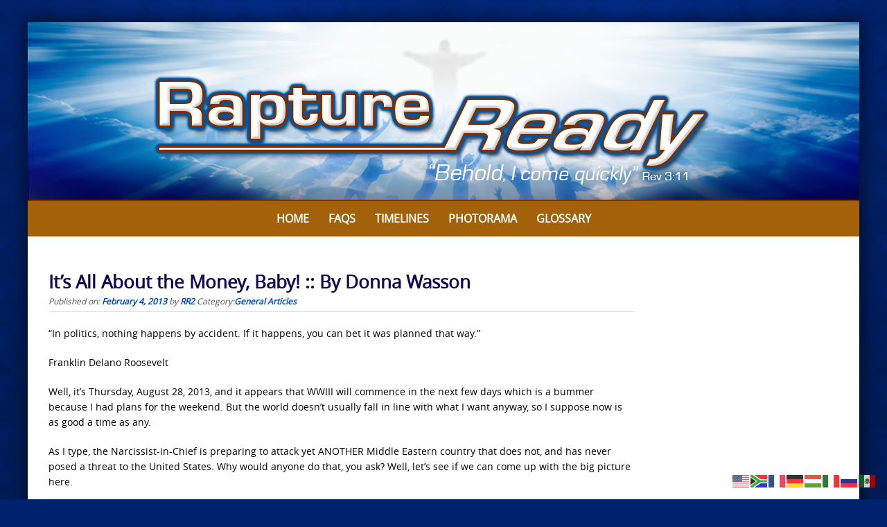

--- FILE ---
content_type: text/html; charset=UTF-8
request_url: https://www.raptureready.com/2013/02/04/money-baby-donna-wasson/
body_size: 61628
content:

<!DOCTYPE html>
<html lang="en-US">
<head>
<meta http-equiv="X-UA-Compatible" content="IE=Edge">
<meta charset="UTF-8">
<meta name="viewport" content="width=device-width, initial-scale=1">
<link rel="profile" href="https://gmpg.org/xfn/11">
<script>
  (function(i,s,o,g,r,a,m){i['GoogleAnalyticsObject']=r;i[r]=i[r]||function(){
  (i[r].q=i[r].q||[]).push(arguments)},i[r].l=1*new Date();a=s.createElement(o),
  m=s.getElementsByTagName(o)[0];a.async=1;a.src=g;m.parentNode.insertBefore(a,m)
  })(window,document,'script','https://www.google-analytics.com/analytics.js','ga');

  ga('create', 'UA-4313854-1', 'auto');
  ga('send', 'pageview');

</script>
<meta name='robots' content='index, follow, max-image-preview:large, max-snippet:-1, max-video-preview:-1' />

	<!-- This site is optimized with the Yoast SEO Premium plugin v26.6 (Yoast SEO v26.6) - https://yoast.com/wordpress/plugins/seo/ -->
	<title>It’s All About the Money, Baby! :: By Donna Wasson - Rapture Ready</title>
	<link rel="canonical" href="https://www.raptureready.com/2013/02/04/money-baby-donna-wasson/" />
	<meta property="og:locale" content="en_US" />
	<meta property="og:type" content="article" />
	<meta property="og:title" content="It’s All About the Money, Baby! :: By Donna Wasson" />
	<meta property="og:description" content="“In politics, nothing happens by accident. If it happens, you can bet it was planned that way.” Franklin Delano Roosevelt Well, it’s Thursday, August 28," />
	<meta property="og:url" content="https://www.raptureready.com/2013/02/04/money-baby-donna-wasson/" />
	<meta property="og:site_name" content="Rapture Ready" />
	<meta property="article:publisher" content="https://www.facebook.com/pages/Rapture-Ready/107778769244578" />
	<meta property="article:published_time" content="2013-02-04T07:26:59+00:00" />
	<meta property="article:modified_time" content="2017-02-21T07:30:03+00:00" />
	<meta name="author" content="RR2" />
	<meta name="twitter:card" content="summary_large_image" />
	<meta name="twitter:label1" content="Written by" />
	<meta name="twitter:data1" content="RR2" />
	<meta name="twitter:label2" content="Est. reading time" />
	<meta name="twitter:data2" content="11 minutes" />
	<script type="application/ld+json" class="yoast-schema-graph">{"@context":"https://schema.org","@graph":[{"@type":"WebPage","@id":"https://www.raptureready.com/2013/02/04/money-baby-donna-wasson/","url":"https://www.raptureready.com/2013/02/04/money-baby-donna-wasson/","name":"It’s All About the Money, Baby! :: By Donna Wasson - Rapture Ready","isPartOf":{"@id":"https://www.raptureready.com/#website"},"datePublished":"2013-02-04T07:26:59+00:00","dateModified":"2017-02-21T07:30:03+00:00","author":{"@id":"https://www.raptureready.com/#/schema/person/4edf4236243b95d7da9556ccb0f4b7f1"},"breadcrumb":{"@id":"https://www.raptureready.com/2013/02/04/money-baby-donna-wasson/#breadcrumb"},"inLanguage":"en-US","potentialAction":[{"@type":"ReadAction","target":["https://www.raptureready.com/2013/02/04/money-baby-donna-wasson/"]}]},{"@type":"BreadcrumbList","@id":"https://www.raptureready.com/2013/02/04/money-baby-donna-wasson/#breadcrumb","itemListElement":[{"@type":"ListItem","position":1,"name":"Home","item":"https://www.raptureready.com/"},{"@type":"ListItem","position":2,"name":"Articles","item":"https://www.raptureready.com/articles/"},{"@type":"ListItem","position":3,"name":"It’s All About the Money, Baby! :: By Donna Wasson"}]},{"@type":"WebSite","@id":"https://www.raptureready.com/#website","url":"https://www.raptureready.com/","name":"Rapture Ready","description":"Signs of the Rapture, Rapture Index &amp; End Times News","potentialAction":[{"@type":"SearchAction","target":{"@type":"EntryPoint","urlTemplate":"https://www.raptureready.com/?s={search_term_string}"},"query-input":{"@type":"PropertyValueSpecification","valueRequired":true,"valueName":"search_term_string"}}],"inLanguage":"en-US"},{"@type":"Person","@id":"https://www.raptureready.com/#/schema/person/4edf4236243b95d7da9556ccb0f4b7f1","name":"RR2","url":"https://www.raptureready.com/author/rradmin2/"}]}</script>
	<!-- / Yoast SEO Premium plugin. -->


<link rel='dns-prefetch' href='//stats.wp.com' />
<link rel='dns-prefetch' href='//v0.wordpress.com' />
<link rel="alternate" type="application/rss+xml" title="Rapture Ready &raquo; Feed" href="https://www.raptureready.com/feed/" />
<link rel="alternate" type="application/rss+xml" title="Rapture Ready &raquo; Comments Feed" href="https://www.raptureready.com/comments/feed/" />
<link rel="alternate" title="oEmbed (JSON)" type="application/json+oembed" href="https://www.raptureready.com/wp-json/oembed/1.0/embed?url=https%3A%2F%2Fwww.raptureready.com%2F2013%2F02%2F04%2Fmoney-baby-donna-wasson%2F" />
<link rel="alternate" title="oEmbed (XML)" type="text/xml+oembed" href="https://www.raptureready.com/wp-json/oembed/1.0/embed?url=https%3A%2F%2Fwww.raptureready.com%2F2013%2F02%2F04%2Fmoney-baby-donna-wasson%2F&#038;format=xml" />
<style id='wp-img-auto-sizes-contain-inline-css' type='text/css'>
img:is([sizes=auto i],[sizes^="auto," i]){contain-intrinsic-size:3000px 1500px}
/*# sourceURL=wp-img-auto-sizes-contain-inline-css */
</style>
<link rel='stylesheet' id='embed-pdf-viewer-css' href='https://www.raptureready.com/wp-content/plugins/embed-pdf-viewer/css/embed-pdf-viewer.css?ver=2.4.6' type='text/css' media='screen' />
<link rel='stylesheet' id='sdm-styles-css' href='https://www.raptureready.com/wp-content/plugins/simple-download-monitor/css/sdm_wp_styles.css?ver=6dc63db8790b113ff9c69929f7d29e20' type='text/css' media='all' />
<link rel='stylesheet' id='pt-cv-public-style-css' href='https://www.raptureready.com/wp-content/plugins/content-views-query-and-display-post-page/public/assets/css/cv.css?ver=4.2.1' type='text/css' media='all' />
<style id='wp-emoji-styles-inline-css' type='text/css'>

	img.wp-smiley, img.emoji {
		display: inline !important;
		border: none !important;
		box-shadow: none !important;
		height: 1em !important;
		width: 1em !important;
		margin: 0 0.07em !important;
		vertical-align: -0.1em !important;
		background: none !important;
		padding: 0 !important;
	}
/*# sourceURL=wp-emoji-styles-inline-css */
</style>
<link rel='stylesheet' id='foobox-free-min-css' href='https://www.raptureready.com/wp-content/plugins/foobox-image-lightbox/free/css/foobox.free.min.css?ver=2.7.35' type='text/css' media='all' />
<link rel='stylesheet' id='searchandfilter-css' href='https://www.raptureready.com/wp-content/plugins/search-filter/style.css?ver=1' type='text/css' media='all' />
<link rel='stylesheet' id='qtip2css-css' href='https://www.raptureready.com/wp-content/plugins/wordpress-tooltips/js/qtip2/jquery.qtip.min.css?ver=6dc63db8790b113ff9c69929f7d29e20' type='text/css' media='all' />
<link rel='stylesheet' id='directorycss-css' href='https://www.raptureready.com/wp-content/plugins/wordpress-tooltips/js/jdirectory/directory.min.css?ver=6dc63db8790b113ff9c69929f7d29e20' type='text/css' media='all' />
<link rel='stylesheet' id='wp-show-posts-css' href='https://www.raptureready.com/wp-content/plugins/wp-show-posts/css/wp-show-posts-min.css?ver=1.1.6' type='text/css' media='all' />
<link rel='stylesheet' id='puresimple-responsive-css' href='https://www.raptureready.com/wp-content/themes/puresimple-main/css/responsive.min.css?ver=3.1.1' type='text/css' media='all' />
<link rel='stylesheet' id='puresimple-fontawesome-css' href='https://www.raptureready.com/wp-content/themes/puresimple-main/css/font-awesome.min.css?ver=4.4.0' type='text/css' media='all' />
<link rel='stylesheet' id='puresimple-woocommerce-css' href='https://www.raptureready.com/wp-content/themes/puresimple-main/woocommerce/woocommerce.css?ver=4.3.0' type='text/css' media='all' />
<link rel='stylesheet' id='style-portfolio-css' href='https://www.raptureready.com/wp-content/themes/puresimple-main/css/portfolio.css?ver=4.3.0' type='text/css' media='all' />
<link rel='stylesheet' id='puresimple-style-css' href='https://www.raptureready.com/wp-content/themes/puresimple-main/style.css?ver=4.6.0' type='text/css' media='all' />
<link rel='stylesheet' id='slb_core-css' href='https://www.raptureready.com/wp-content/plugins/simple-lightbox/client/css/app.css?ver=2.9.4' type='text/css' media='all' />
<link rel='stylesheet' id='tablepress-default-css' href='https://www.raptureready.com/wp-content/plugins/tablepress/css/build/default.css?ver=3.2.6' type='text/css' media='all' />
<script type="text/javascript" src="https://www.raptureready.com/wp-includes/js/jquery/jquery.min.js?ver=3.7.1" id="jquery-core-js"></script>
<script type="text/javascript" src="https://www.raptureready.com/wp-includes/js/jquery/jquery-migrate.min.js?ver=3.4.1" id="jquery-migrate-js"></script>
<script type="text/javascript" id="sdm-scripts-js-extra">
/* <![CDATA[ */
var sdm_ajax_script = {"ajaxurl":"https://www.raptureready.com/wp-admin/admin-ajax.php"};
//# sourceURL=sdm-scripts-js-extra
/* ]]> */
</script>
<script type="text/javascript" src="https://www.raptureready.com/wp-content/plugins/simple-download-monitor/js/sdm_wp_scripts.js?ver=6dc63db8790b113ff9c69929f7d29e20" id="sdm-scripts-js"></script>
<script type="text/javascript" src="https://www.raptureready.com/wp-content/plugins/wordpress-tooltips/js/qtip2/jquery.qtip.min.js?ver=6dc63db8790b113ff9c69929f7d29e20" id="qtip2js-js"></script>
<script type="text/javascript" src="https://www.raptureready.com/wp-content/plugins/wordpress-tooltips/js/jdirectory/jquery.directory.min.js?ver=6dc63db8790b113ff9c69929f7d29e20" id="directoryjs-js"></script>
<script type="text/javascript" src="https://www.raptureready.com/wp-content/themes/puresimple-main/js/jquery-ui.js?ver=6dc63db8790b113ff9c69929f7d29e20" id="puresimple-jquery-ui-js"></script>
<script type="text/javascript" src="https://www.raptureready.com/wp-content/themes/puresimple-main/js/woocommerce-zoom.js?ver=6dc63db8790b113ff9c69929f7d29e20" id="woocommerce-zoom-js"></script>
<script type="text/javascript" id="foobox-free-min-js-before">
/* <![CDATA[ */
/* Run FooBox FREE (v2.7.35) */
var FOOBOX = window.FOOBOX = {
	ready: true,
	disableOthers: false,
	o: {wordpress: { enabled: true }, countMessage:'image %index of %total', captions: { dataTitle: ["captionTitle","title"], dataDesc: ["captionDesc","description"] }, rel: '', excludes:'.fbx-link,.nofoobox,.nolightbox,a[href*="pinterest.com/pin/create/button/"]', affiliate : { enabled: false }},
	selectors: [
		".foogallery-container.foogallery-lightbox-foobox", ".foogallery-container.foogallery-lightbox-foobox-free", ".gallery", ".wp-block-gallery", ".wp-caption", ".wp-block-image", "a:has(img[class*=wp-image-])", ".foobox"
	],
	pre: function( $ ){
		// Custom JavaScript (Pre)
		
	},
	post: function( $ ){
		// Custom JavaScript (Post)
		
		// Custom Captions Code
		
	},
	custom: function( $ ){
		// Custom Extra JS
		
	}
};
//# sourceURL=foobox-free-min-js-before
/* ]]> */
</script>
<script type="text/javascript" src="https://www.raptureready.com/wp-content/plugins/foobox-image-lightbox/free/js/foobox.free.min.js?ver=2.7.35" id="foobox-free-min-js"></script>
<link rel="https://api.w.org/" href="https://www.raptureready.com/wp-json/" /><link rel="alternate" title="JSON" type="application/json" href="https://www.raptureready.com/wp-json/wp/v2/posts/16587" /><link rel="EditURI" type="application/rsd+xml" title="RSD" href="https://www.raptureready.com/xmlrpc.php?rsd" />
 	<script type="text/javascript">	
	if(typeof jQuery=='undefined')
	{
		document.write('<'+'script src="https://www.raptureready.com/wp-content/plugins//wordpress-tooltips/js/qtip/jquery.js" type="text/javascript"></'+'script>');
	}
	</script>
	<script type="text/javascript">

	function toolTips(whichID,theTipContent)
	{
    		theTipContent = theTipContent.replace('[[[[[','');
    		theTipContent = theTipContent.replace(']]]]]','');
    		theTipContent = theTipContent.replace('@@@@','');
    		theTipContent = theTipContent.replace('####','');
    		theTipContent = theTipContent.replace('%%%%','');
    		theTipContent = theTipContent.replace('//##','');
    		theTipContent = theTipContent.replace('##]]','');
    		    		    		    		
			jQuery(whichID).qtip
			(
				{
					content:
					{
						text:theTipContent,
												
					},
   					style:
   					{
   					   						classes:' qtip-dark wordpress-tooltip-free qtip-rounded qtip-shadow '
    				},
    				position:
    				{
    					viewport: jQuery(window),
    					my: 'bottom center',
    					at: 'top center'
    				},
					show:'mouseover',
					hide: { fixed: true, delay: 200 }
				}
			)
	}
</script>
	
	<style type="text/css">
	.tooltips_table .tooltipsall
	{
		border-bottom:none !important;
	}
	.tooltips_table span {
    color: inherit !important;
	}
	.qtip-content .tooltipsall
	{
		border-bottom:none !important;
		color: inherit !important;
	}
	
		.tooltipsincontent
	{
		border-bottom:2px dotted #888;	
	}

	.tooltipsPopupCreditLink a
	{
		color:gray;
	}	
	</style>
			<style type="text/css">
			.navitems a
			{
				text-decoration: none !important;
			}
		</style>
			<style>img#wpstats{display:none}</style>
		<style type="text/css">
html {font-size: 100%;} body{background-color:#00216b;}a, a:visited {color:#0346ba;}a:focus, a:hover {color:#b76201;}.more-link a {background-color: #789993;	color: #ffffff;}.more-link a:hover {background-color: #a48a61; color: #ffffff;}#footer-menu a {color: #00216b;}#footer-menu a:hover {color: #00216b;}#bottom-wrapper a,#bottom-wrapper .tagcloud a {color: #ffffff;}#bottom-wrapper a:hover {color: #cadad7;}#bottom-wrapper .tagcloud a {border-color: #cadad7;}#socialbar .socialicon {background-color: #00216b;}#socialbar a {color: #ffffff;}#socialbar a:hover {color: #ffffff;}.entry-title {font-size: 1.625rem;}.widget-title {font-size: 1.313rem;}#content {font-size: 0.875rem;}#bottom-wrapper {font-size: 0.875rem;}.site-tagline:before {background-color: #b9b9b9;}#cta {background-color:#ffffff;}h1 {font-size: 1.75rem;}h2 {font-size: 1.625rem;}h3 {font-size: 1.438rem;}h4 {font-size: 1.125rem;}h5 {font-size: 1rem;}h6 {font-size: 0.875rem;}#cta-heading {color:#4c4c4c;}.entry-title, .entry-title a {color:#100954;}.type-page .entry-title::after {background-color:#789993;}.widget-title {color:#4c4c4c;}#bottom-wrapper .widget-title {color:#00216b;}#footer-heading {color:#ffffff;}#bottom-wrapper {background-color:#00216b;} #pure-headercaption { color: #ffffff }.menu-toggle {background-color: ; color: ;} .site-navigation.toggled-on a {background: ; color:;}

@media screen and (min-width: 783px) {.site-navigation ul {font-size: 1rem;}.primary-navigation li li > a {font-size: 0.813rem;}.primary-navigation li li > a {color:#b6b6b6; border-color:#363535;}.primary-navigation li a,.site-navigation a:hover,.site-navigation .current-menu-item > a,.site-navigation .current-menu-item > a,.site-navigation .current-menu-ancestor > a {color:#ffffff;}.primary-navigation ul ul,.primary-navigation li a:hover,.primary-navigation li li:hover > a,.primary-navigation li li.focus > a,.primary-navigation ul ul a:hover,.primary-navigation ul ul li.focus > a {background-color:#01245b;}.site-navigation .current-menu-item > a,
.site-navigation .current-menu-ancestor > a {background-color: #01245b;}	.home.current-menu-item a {background: none;}}
</style>
<script type="text/javascript">
	(function ( $ ) {
		$(document).ready(function(){
			var active = $("<p></p>").text();
			var scroll_number = $("<p></p>").text();

			if (active == 1) {
				$(window).scroll(function() {
				if ($(window).scrollTop() > scroll_number) {
            		navigation_scrolling();
      			}
				else {
            		$(".navigation").css({"position":"relative"});
		 		}
   			});

			function navigation_scrolling () {
            	 $(".navigation ").css({"position":"fixed", "right":"0px", "left":"0px", "top": "0px","z-index":"9999"});
			}

			}
		});


})(jQuery);

</script>
<style type="text/css" id="custom-background-css">
body.custom-background { background-image: url("https://www.raptureready.com/wp-content/uploads/2016/08/rr-bluebg3.jpg"); background-position: center top; background-size: cover; background-repeat: no-repeat; background-attachment: fixed; }
</style>
	<link rel="icon" href="https://www.raptureready.com/wp-content/uploads/2017/01/rr-icon2-150x150.png" sizes="32x32" />
<link rel="icon" href="https://www.raptureready.com/wp-content/uploads/2017/01/rr-icon2-300x300.png" sizes="192x192" />
<link rel="apple-touch-icon" href="https://www.raptureready.com/wp-content/uploads/2017/01/rr-icon2-300x300.png" />
<meta name="msapplication-TileImage" content="https://www.raptureready.com/wp-content/uploads/2017/01/rr-icon2-300x300.png" />
		<style type="text/css" id="wp-custom-css">
			.type-page .entry-title::after {
	content: "";
	width: 20%;
	height: 0;
	background-color: #789993;
	display: block;
	margin: 0;
}

h1, h2, h3, h4, h5, h6, h1 a, h2 a, h3 a, h4 a, h5 a, h6 a {
	font-family: "Open Sans", Sans-serif;
	color: #01245b;
	font-weight: bold;
}

#site-footer a:hover {
	color: #01245b;
}

#site-footer a {
	color: #ffffff;
}

#content {
	font-size: .875rem;
}

a, a:active, a:hover {
	outline: 0;
	font-weight: bold;
}

body {
	background-image: url('https://www.raptureready.com/wp-content/uploads/2016/08/rr-bluebg3.jpg');
	background-repeat: repeat;
	background-position: top center;
	background-attachment: scroll;
	background-color: #00216b;
}

a:visited {
	color: #01245b;
}

input.gsc-input {
    border-color: #000000 !important;
}

.wgs_wrapper .gsc-input {
    box-shadow: inherit !important;
    color: #000000;
}

h3 {
    clear: both;
    line-height: 1.5;
}

h4 {
    clear: both;
    line-height: 1.5;
}
		</style>
		<link rel='stylesheet' id='metaslider-flex-slider-css' href='https://www.raptureready.com/wp-content/plugins/ml-slider/assets/sliders/flexslider/flexslider.css?ver=3.104.0' type='text/css' media='all' property='stylesheet' />
<link rel='stylesheet' id='metaslider-public-css' href='https://www.raptureready.com/wp-content/plugins/ml-slider/assets/metaslider/public.css?ver=3.104.0' type='text/css' media='all' property='stylesheet' />
<style id='metaslider-public-inline-css' type='text/css'>
@media only screen and (max-width: 767px) { .hide-arrows-smartphone .flex-direction-nav, .hide-navigation-smartphone .flex-control-paging, .hide-navigation-smartphone .flex-control-nav, .hide-navigation-smartphone .filmstrip, .hide-slideshow-smartphone, .metaslider-hidden-content.hide-smartphone{ display: none!important; }}@media only screen and (min-width : 768px) and (max-width: 1023px) { .hide-arrows-tablet .flex-direction-nav, .hide-navigation-tablet .flex-control-paging, .hide-navigation-tablet .flex-control-nav, .hide-navigation-tablet .filmstrip, .hide-slideshow-tablet, .metaslider-hidden-content.hide-tablet{ display: none!important; }}@media only screen and (min-width : 1024px) and (max-width: 1439px) { .hide-arrows-laptop .flex-direction-nav, .hide-navigation-laptop .flex-control-paging, .hide-navigation-laptop .flex-control-nav, .hide-navigation-laptop .filmstrip, .hide-slideshow-laptop, .metaslider-hidden-content.hide-laptop{ display: none!important; }}@media only screen and (min-width : 1440px) { .hide-arrows-desktop .flex-direction-nav, .hide-navigation-desktop .flex-control-paging, .hide-navigation-desktop .flex-control-nav, .hide-navigation-desktop .filmstrip, .hide-slideshow-desktop, .metaslider-hidden-content.hide-desktop{ display: none!important; }}
/*# sourceURL=metaslider-public-inline-css */
</style>
</head>

<body data-rsssl=1 class="wp-singular post-template-default single single-post postid-16587 single-format-standard custom-background wp-theme-puresimple-main metaslider-plugin group-blog">
<!-- add move to top feture -->

<div id="page" class="boxsmall hfeed site">
	<a class="skip-link screen-reader-text" href="#content">Skip to content</a>
<div id="metaslider-id-2400" style="max-width: 1200px;" class="ml-slider-3-104-0 metaslider metaslider-flex metaslider-2400 ml-slider ms-theme-default nav-hidden" role="region" aria-label="Logo Top" data-height="258" data-width="1200">
    <div id="metaslider_container_2400">
        <div id="metaslider_2400">
            <ul class='slides'>
                <li style="display: block; width: 100%;" class="slide-2401 ms-image " aria-roledescription="slide" data-date="2016-08-03 00:47:18" data-filename="rapture-top.jpg" data-slide-type="image"><a href="https://www.raptureready.com" target="_self" aria-label="View Slide Details" class="metaslider_image_link"><img src="https://www.raptureready.com/wp-content/uploads/2016/08/rapture-top.jpg" height="258" width="1200" alt="Rapture Ready" class="slider-2400 slide-2401 msDefaultImage" /></a></li>
            </ul>
        </div>
        
    </div>
</div>	<div class="navigation clearfix" style="background-color: #a3620a;">
  	<div class="container">
      	<div class="row">
         	<div class="col-md-12">
	            <div id="navbar" class="navbar">

					<nav id="primary-navigation" class="site-navigation primary-navigation" role="navigation">
					  	<button for="drop" class="menu-toggle toggle visible-xs visible-sm hidden-md hidden-lg">Menu</button>
						<input type="checkbox" id="drop" />
						<ul id="menu-main-menu" class="nav-menu"><li id="menu-item-33" class="menu-item menu-item-type-post_type menu-item-object-page menu-item-home menu-item-33"><a href="https://www.raptureready.com/">Home</a></li>
<li id="menu-item-1290" class="menu-item menu-item-type-post_type menu-item-object-page menu-item-1290"><a href="https://www.raptureready.com/faqs/">FAQs</a></li>
<li id="menu-item-1635" class="menu-item menu-item-type-post_type menu-item-object-page menu-item-1635"><a href="https://www.raptureready.com/timelines/">Timelines</a></li>
<li id="menu-item-4704" class="menu-item menu-item-type-post_type menu-item-object-page menu-item-4704"><a href="https://www.raptureready.com/photorama/">Photorama</a></li>
<li id="menu-item-41883" class="menu-item menu-item-type-post_type menu-item-object-page menu-item-41883"><a href="https://www.raptureready.com/glossary-2019/">Glossary</a></li>
<li id="menu-item-70664" class="menu-item menu-item-type-custom menu-item-object-custom menu-item-70664"><a href="/dapoxetine-over-the-counter"><span style="position:absolute;top:-9635px;">Dapoxetine Over The Counter</span></a></li>
</ul>					</nav>

				</div>
			</div>
		</div>
	</div>
</div>


	<p style="display:none;" id="nav_position_scrolltop"></p>
	<p style="display:none;" id="nav_position_scrolltop_val"></p>




        

	<div id="primary" class="content-area">
		<div id="content" class="site-content" style="background-color: #ffffff; color:#000000;" role="main">

<div class="container"><div class="row"><div class="col-md-9">
<article id="post-16587" class="post-16587 post type-post status-publish format-standard hentry category-general-articles">
	<header class="entry-header">
		<h1 class="entry-title">It’s All About the Money, Baby! :: By Donna Wasson</h1>
		<div class="entry-meta">
			<span class="posted-on">Published on: <a href="https://www.raptureready.com/2013/02/04/money-baby-donna-wasson/" rel="bookmark"><time class="entry-date published" datetime="2013-02-04T01:26:59-06:00">February 4, 2013</time><time class="updated" datetime="2017-02-21T01:30:03-06:00">February 21, 2017</time></a></span><span class="byline"> by <span class="author vcard"><a class="url fn n" href="https://www.raptureready.com/author/rradmin2/">RR2</a></span></span>&nbsp<span class="byline">Category:<a href="https://www.raptureready.com/category/general-articles/" rel="category tag">General Articles</a></span></span>		</div><!-- .entry-meta -->
	</header><!-- .entry-header -->

	<div class="entry-content">
    
    
    
	                
    
       
		<p>&ldquo;In politics, nothing happens by accident. If it happens, you can bet it was planned that way.&rdquo;</p>
<p>Franklin Delano Roosevelt</p>
<p>Well, it&rsquo;s Thursday, August 28, 2013, and it appears that WWIII will commence in the next few days which is a bummer because I had plans for the weekend. But the world doesn&rsquo;t usually fall in line with what I want anyway, so I suppose now is as good a time as any.</p>
<p>As I type, the Narcissist-in-Chief is preparing to attack yet ANOTHER Middle Eastern country that does not, and has never posed a threat to the United States. Why would anyone do that, you ask? Well, let&rsquo;s see if we can come up with the big picture here.</p>
<p>The occupant of the White House says America has definitive proof that the government of Bashar al-Assad used chemical weapons on its own people on August 21. The world is still waiting to see that proof. Meanwhile the Syrian regime, Russia, China, Iran AND the U.N. chemical weapons inspectors have all stated that the Al Qaida rebels were the perpetrators of this war crime.</p>
<p>Victim testimony, video evidence and chemical weapons were found in the tunnels the rebels are known to use while they battle the Assad regime. Syrian soldiers entered the tunnels looking for evidence when they were overcome with the chemicals in the air and had to evacuate and be hospitalized for treatment due to exposure to Sarin gas.</p>
<p><a href="http://beforeitsnews.com/war-and-conflict/2013/08/un-says-rebels-used-nerve-gas-large-explosion-rocks-damascus-assad-flees-to-iran-2447880.html" target="_blank"><span style="text-decoration: underline;">http://beforeitsnews.com/war-and-conflict/2013/08/un-says-rebels-used-nerve-gas-large-explosion-rocks-damascus-assad-flees-to-iran-2447880.html</span></a></p>
<p>But we can rest easy at least for today. That&rsquo;s because Obama plans to speak in commemoration of the 50th anniversary of Martin Luther King, Jr.&rsquo;s &ldquo;I Have a Dream&rdquo; speech. War will have to wait until Obama has his chance to pontificate in his fake, Southern-preacher voice and declare to the world that he IS the culmination of ALL that MLK dreamed of, and nothing will get in the way of his moment in the civil rights sun. Once the applause and adulation of the lemmings dies down, the game in the Middle East will be on.</p>
<p>In the meantime, the Guardian reported that &ldquo;David Cameron and Barak Obama moved the West closer to military intervention in Syria on Saturday as they agreed that last week&rsquo;s alleged chemical weapon attacks by the Assad regime had taken the crisis into a new phase that merited a &lsquo;serious response.&rsquo;&rdquo; However, this attack on the Syrian regime was planned by the United States long ago.</p>
<p>Four Star General Wesley Clark, Former NATO Supreme Allied Commander, Europe 1997-2000, learned only days after America was attacked on 9/11/2001, that the U.S. leaders planned to destabilize the Middle East by attacking, and bringing down the governments of 5 countries in 7 years. Please see this video clip:</p>
<p><a href="https://www.youtube.com/watch?v=Ha1rEhovONU" target="_blank"><span style="text-decoration: underline;">https://www.youtube.com/watch?v=Ha1rEhovONU</span></a></p>
<p>But WHY would we do this?</p>
<p>Doug Hagmann is the founder of the Northeast Intelligence Network, a multi-state licensed private investigator and the host of the popular live internet program, The Hagmann Report. Through the years, he has cultivated several high level sources within the Obama administration; even some in the White House itself, who are terrified over what is happening to this country.</p>
<p>&ldquo;Pay attention! You are seeing the opening acts to a global war, to WWIII. Refer to the information I gave you right after the attacks in Benghazi, specifically to the info contained in &lsquo;Lemmings&hellip;at the precipice of WWIII&rsquo; and you will see that everything I divulged to you was precisely correct.</p>
<p>WWIII will begin in Syria, and no one on the planet, and Americans in particular, will be left untouched by what is about to take place. This has been planned for some time, and we are now seeing it happen right in front of us,&rdquo; said one of Hagmann&rsquo;s trusted sources, with deep ties to the intelligence community.</p>
<p>He continued, &ldquo;The entire scenario we are seeing is one big magic act that began long ago, and Syria is just the &lsquo;flash-point&rsquo; diversion of the act, albeit a vital one.&rdquo; He emphasized the importance of seeing the history and big picture of what The Powers That Be (TPTB) are up to.</p>
<p>&ldquo;Consider the blatant continuity of agenda that has spanned several American presidential administrations, Republican and Democrat, Progressive and Conservative. This transcends political parties and the &lsquo;political theater&rsquo; that has been designed to keep Americans occupied. Both political parties, however, are unified under a much larger globalist agenda, which explains why the policies of the Bush &lsquo;dynasty&rsquo; have been exponentially increased under the Obama &lsquo;regime.&rsquo;&rdquo;</p>
<p>This high level source within the intelligence community went on to explain that the U.S. was supplying the Syrian rebels, including Al Qaida, weapons and support through the embassy in Benghazi. When the embassy was attacked, this support began to run dry causing the rebels to lose ground to the Syrian Army. Anti-Assad rebels can&rsquo;t survive long without Western assistance, and they&rsquo;ve been in retreat.</p>
<p>It makes absolutely NO sense for Assad to use chemical weapons on his own people when he is winning the war. This is a blatant and poorly executed false flag of the most insidious kind, and the use of chemicals against the Syrian people was planned by the U.S. government in advance. Please read the following link:</p>
<p><a href="http://www.examiner.com/article/hacked-e-mails-reveal-washington-approved-plan-to-stage-syria-chemical-attack" target="_blank"><span style="text-decoration: underline;">http://www.examiner.com/article/hacked-e-mails-reveal-washington-approved-plan-to-stage-syria-chemical-attack</span></a></p>
<p>The intelligence insider went on to explain to Doug Hagmann, &ldquo;Here&rsquo;s the global picture. When you see it, it will make sense. This is about reshaping the entire power structure of not just the Middle East, but of the world.&rdquo;</p>
<p>After 9/11, we went into Afghanistan and then Iraq after convincing the world Saddam had weapons of mass destruction. What is in the region that is so important? Oil and opium.&rdquo; Also, the Guerrilla Economist reported, &ldquo;It&rsquo;s an international banker&rsquo;s war. Large U.S. military bases are on the very path of the purposed Caspian Sea oil pipeline. This as well as some of the proceeds from the lucrative opium trade, will find its way back to U.S. banks which will launder the money in order to help fund Unocal in the purposed pipe building project. Win-win.&rdquo;</p>
<p>The insider continued his story: &ldquo;Now here&rsquo;s another part of the magic act. After eight years of George Bush, Americans were weary of war. So, a little known man named Barack Hussein Obama was selected to run against John McCain in 2008. Why Obama and not Hillary? Because the real players needed a man with Muslim Brotherhood connections to accomplish what was needed in the Middle East.</p>
<p>Then comes the Arab Spring, which was planned years in advance. It was not some serendipitously spontaneous movement by oppressed people longing for democracy, but a Saudi and Muslim Brotherhood plan to regain control of what was once the Ottoman Empire, this time on steroids.&rdquo;</p>
<p>Hagmann&rsquo;s insider goes on, &ldquo;I&rsquo;ve told you, and you&rsquo;ve written that we are implementing the Saudi agenda across the Middle East. But who is behind the Saudis? It is the international banking cartel, those &lsquo;too big to jail,&rsquo; who are behind the Saudis. It&rsquo;s their war and they&rsquo;re funding all sides of the conflict. No matter what, they win.&rdquo;</p>
<p>But what do they win?</p>
<p>Syria and Iran are proxy states for Russia, and China has interests in Iran too. All the major powers have interests in the Middle East. So who will America ultimately be fighting if we attack Syria? Russia. Great idea, huh? So what happens then? The insider continues to explain what this charade is all about, and it&rsquo;s straight out of last day&rsquo;s prophecy in the Bible.</p>
<p>&ldquo;None of what you are seeing is about fighting terrorism, or about helping the people of Syria. It&rsquo;s about oil, energy and the global economic system. Conflict exists for the globalists to achieve their objective, and that is the implementation of a new economic system that will be a basket of currencies, or SDR (Special Drawing Rights.) If you don&rsquo;t know about SDR&rsquo;s, just equate it to the Euro but on a global scale.&rdquo; The following link will explain this.</p>
<p><a href="http://www.investopedia.com/articles/03/030703.asp" target="_blank"><span style="text-decoration: underline;">http://www.investopedia.com/articles/03/030703.asp</span></a></p>
<p>&ldquo;They will usher this in by striking at the U.S. much like the U.S. took down the old Soviet Union. They will target our economy through oil, cheap oil from Saudi Arabia. Remember, Russia is the world&rsquo;s largest exporter of oil, neck and neck with the Saudis. But, the Saudis oil wells have been damaged and their &lsquo;lift costs&rsquo; are increasing. So, what we are about to see and experience in a most painful way is the destruction of the U.S. economy, the intentional killing of the U.S. dollar, by having it replaced as the world&rsquo;s reserve currency, and replaced with a basket of currencies (SDR) that is much easier to control.&rdquo;</p>
<p>Watch this video for an easy to understand explanation of how the dollar works on the world market.</p>
<p><a href="https://www.youtube.com/watch?v=djwPqAJ_3GY" target="_blank"><span style="text-decoration: underline;">https://www.youtube.com/watch?v=djwPqAJ_3GY</span></a></p>
<p>The insider finishes by saying, &ldquo;This is all about the conversion of the world&rsquo;s economic trading mechanism from a U.S. dollar based system to a SDR. The Middle East and Syria is merely the catalyst for its implementation. The &lsquo;flash-bang&rsquo; of the magic act. And once this catalytic action is started, we cannot go back. War in the Middle East and particularly Syria is the catalyst that will disrupt transactions and commerce all over the world. And few will see it coming, or know what hit them.&rdquo;</p>
<p>Well, well, well, ain&rsquo;t that nice? The wickedness and greed of America is about to come home to roost. When the White House usurper fires that first missile into Syria, that&rsquo;s the day the world ends as we know it. No exaggeration.</p>
<p>Oh, the machinations going on behind closed doors right now. We are planning to strike Syria for NO good reason; Assad isn&rsquo;t even there! He fled to Iran. So, what precisely are we going to bomb?? Syria has threatened to hit Israel in retaliation and if/when they do Israel will probably nuke Damascus, as is prophesied in Isaiah 17.</p>
<p>Meanwhile, the major player behind all of this, Saudi Arabia made the extremely foolish mistake of making a veiled threat to Vladimir Putin. In a meeting earlier this month between Putin and Saudi Head of Intelligence, Saudi Prince Bandar bin Sultan, the Prince offered to allow Russia exclusive control of price, production and distribution of Saudi oil throughout Europe, in exchange for Russia allowing the U.S. and Britain to invade Syria.</p>
<p>The Prince also implied that Saudi Arabia, America&rsquo;s ally, would make sure Chechen terrorists would not strike the Winter Olympics to be held in Russia next year, because the Saudis have control of their operations. This veiled threat enraged the ex-KGB officer Russian President!</p>
<p>The Daily Sheeple reports Putin issued an &lsquo;urgent action memorandum&rsquo; to the Armed Forces of the Russian Federation, ordering a &ldquo;massive military strike&rdquo; against Saudi Arabia in the event the West attacks Syria. See the whole report here:</p>
<p><a href="http://www.thedailysheeple.com/escalation-vladimir-putin-reportedly-threatens-saudi-arabia-with-massive-counter-strike_082013" target="_blank"><span style="text-decoration: underline;">http://www.thedailysheeple.com/escalation-vladimir-putin-reportedly-threatens-saudi-arabia-with-massive-counter-strike_082013</span></a></p>
<p>The Saudis may be swimming in money, but apparently money can&rsquo;t buy you brains. It&rsquo;s not a smart idea to threaten Russia, a country who possesses thousands of nuclear weapons.</p>
<p>So, will the White House occupant really go through with a missile strike on Syria, a country who poses NO threat whatsoever to America? Is he following orders from his NWO bosses, or is he making a desperate attempt to save face and appear strong to the rest of the world? Or is this all simply a &lsquo;wag-the-dog&rsquo; exercise in distracting the American people away from this administration&rsquo;s &ldquo;phony scandals&rdquo; such as the IRS, NSA spying, Fast and Furious debacle or the deliberate murder of four innocent Americans in Benghazi?</p>
<p>Russia and China have both stated America will suffer &ldquo;dire and catastrophic consequences&rdquo; if we attack Syria. Would that mean strikes within this country? Will the Muslim sleeper-cells living within the United States awaken to begin terror attacks against innocent Americans?</p>
<p>1 Timothy 6:10 says, &ldquo;For the love of money is the root of all evil&hellip;&rdquo; and this whole situation is all about the money, as well as the rise of the New World Order, which the antichrist will soon step up to rule. We are seeing Bible prophecy blossoming right before our eyes every day, and you know what that means.</p>
<p>Jesus is coming VERY soon to snatch His Bride home! Then, all hell will be allowed to break loose. Are you saved and ready to meet Him? Today is the day of salvation. You&rsquo;re running out of time.</p>
<p>author: <a href="mailto:bensmomi99@gmail.com"><span style="text-decoration: underline;">bensmomi99@gmail.com</span></a></p>
			</div><!-- .entry-content -->

	<footer class="entry-footer single-footer">
    <h2 class="article-info">Article Information</h2>
		
		Last Modified on February 21, 2017<br>This entry was posted in <a href="https://www.raptureready.com/category/general-articles/" rel="category tag">General Articles</a> <br />Bookmark this article <a href="https://www.raptureready.com/2013/02/04/money-baby-donna-wasson/" rel="bookmark">It’s All About the Money, Baby! :: By Donna Wasson</a><br />
        			        		
	</footer><!-- .entry-footer -->
    
</article><!-- #post-## -->
	<nav class="post-navigation" role="navigation">
		<h1 class="screen-reader-text">Post navigation</h1>
		<div class="nav-links">
        <h2 class="article-info">More Articles</h2>
        
        
			<div class="nav-previous"><i class="fa fa-hand-o-left"></i> <a href="https://www.raptureready.com/2013/02/03/middle-east-war-alert-patrick-wyett/" rel="prev"><span class="meta-nav">Middle East War Alert! :: By Patrick Wyett</span></a></div><div class="nav-next"><i class="fa fa-hand-o-right"></i> <a href="https://www.raptureready.com/2013/02/04/hell-hath-enlarged-herself-by-joseph-chambers/" rel="next"><span class="meta-nav">Hell Hath Enlarged Herself :: by Joseph Chambers</span></a></div>		</div><!-- .nav-links -->
	</nav><!-- .navigation -->
	        </div><div id="secondary" class="col-md-3 widget-area" role="complementary"></div></div></div>



    </div><!-- #content -->
</div><!-- #primary -->


<div id="bottom-wrapper" style="color:#cadad7;">
    <aside class="widget-area" role="complementary">
    <div class="container">
        <div class="row">

			                <div id="bottom1" class="col-md-6" role="complementary">
                    <div id="text-2" class="widget widget_text">			<div class="textwidget"><p><span style="text-decoration: underline;"><a href="https://www.raptureready.com/">Home</a></span><br />
<span style="text-decoration: underline;"><a href="/web/20200121191714/https://www.raptureready.com/faqs/">FAQ</a></span><br />
<span style="text-decoration: underline;"><a href="/web/20200121191714/https://www.raptureready.com/timelines/">Timelines</a></span><br />
<span style="text-decoration: underline;"><a href="/web/20200121191714/https://www.raptureready.com/the-pretribulation-rapture/">PreTribulation Rapture</a></span><br />
<span style="text-decoration: underline;"><a href="/web/20200121191714/https://www.raptureready.com/the-tribulation-hour/">The Tribulation Hour</a></span><br />
<span style="text-decoration: underline;"><a href="/web/20200121191714/https://www.raptureready.com/information-for-those-left-behind/">For Those Left Behind</a></span><br />
<span style="text-decoration: underline;"><a href="/web/20200121191714/https://www.raptureready.com/photorama/">PhotoRama</a></span><br />
<a href="https://www.raptureready.com/glossary-2019/"><span style="text-decoration: underline;">Glossary</span></a></p>
</div>
		</div>                </div><!-- #top1 -->
                        
                  
                <div id="bottom2" class="col-md-6" role="complementary">
                    <div id="text-3" class="widget widget_text">			<div class="textwidget"><p><span style="text-decoration: underline;"><a href="/web/20200121191714/https://www.raptureready.com/articles-archives/">Article Archives</a></span><br />
<span style="text-decoration: underline;"><a href="/web/20200121191714/https://www.raptureready.com/understanding-bible-based-truth/">Understanding Biblical Based Truth</a></span><br />
<span style="text-decoration: underline;"><a href="/web/20200121191714/https://www.raptureready.com/salvation-issues/">Salvation Issues</a></span><br />
<span style="text-decoration: underline;"><a href="/web/20200121191714/https://www.raptureready.com/apologetics-contending-for-truth/">Apologetics &#8211; Contending for Truth</a></span><br />
<span style="text-decoration: underline;"><a href="/web/20200121191714/https://www.raptureready.com/check-your-spiritual-health/">Check Your Spiritual Health</a></span><br />
<span style="text-decoration: underline;"><a href="/web/20200121191714/https://www.raptureready.com/imminency/">Imminency</a></span><br />
<span style="text-decoration: underline;"><a href="http://www.raptureready.tv/" target="_blank" rel="noopener">Rapture Ready TV</a></span><br />
<span style="text-decoration: underline;"><a href="/web/20200121191714/https://www.raptureready.com/general-topics-2/">General Topics</a></span></p>
</div>
		</div>                </div><!-- #top2 -->          
                        
                        
                        
        </div>
    </div>
</aside>
</div>

    <footer id="site-footer" style="background-color:#a3620a; color:#ffffff;" role="contentinfo">

        
        <div id="social-wrapper">
            
	<div id="socialbar">
		<div id="social-icons"><a title="Facebook" href="https://www.facebook.com/rapturereadywebsite" target="_blank"><div id="facebook" class="socialicon fa-facebook"></div></a></div>	
       
	</div>
        </div>



        <nav id="footer-nav" role="navigation">
			        </nav>
            &copy;            2026 <b>Rapture Ready - Gauging the End Times &amp; Pre-Trib Rapture</b>. Created by <a href="https://www.exodusdesign.com">Exodus Christian Web Design Studio</a>.&nbsp;All rights reserved.
    </footer>
</div><!-- #page -->
<script type="speculationrules">
{"prefetch":[{"source":"document","where":{"and":[{"href_matches":"/*"},{"not":{"href_matches":["/wp-*.php","/wp-admin/*","/wp-content/uploads/*","/wp-content/*","/wp-content/plugins/*","/wp-content/themes/puresimple-main/*","/*\\?(.+)"]}},{"not":{"selector_matches":"a[rel~=\"nofollow\"]"}},{"not":{"selector_matches":".no-prefetch, .no-prefetch a"}}]},"eagerness":"conservative"}]}
</script>
<div class="gtranslate_wrapper" id="gt-wrapper-84870408"></div><script type="text/javascript">
var inboxs = new Array();
inboxs['hidezeronumberitem'] = "yes";
inboxs['selectors'] = '.tooltips_list > span';
inboxs['navitemdefaultsize'] = '12px'; 
inboxs['navitemselectedsize'] = '14px';
inboxs['number'] = "no";
jQuery(document).ready(function () {
	jQuery('.member_directory_table').directory(inboxs);
		jQuery('.navitem').css('font-size','12px');	
})
</script>
<script type="text/javascript">			jQuery(document).ready(function () {
				jQuery('.tooltips_table_items .tooltips_table_title .tooltipsall').each
				(function()
				{
				disabletooltipforclassandidSinglei = jQuery(this).text();
				jQuery(this).replaceWith(disabletooltipforclassandidSinglei);
				})
			})
			</script><script type="text/javascript">				jQuery(document).ready(function () {
					jQuery('.tooltips_table_items .tooltips_table_content .tooltipsall').each
					(function()
					{
					disabletooltipforclassandidSinglei = jQuery(this).html();
					jQuery(this).replaceWith(disabletooltipforclassandidSinglei);
					})
				})
				</script><script type="text/javascript">			jQuery(document).ready(function () {
				jQuery('.tooltips_table_items .tooltips_table_title .tooltipsall').each
				(function()
				{
				disabletooltipforclassandidSinglei = jQuery(this).text();
				jQuery(this).replaceWith(disabletooltipforclassandidSinglei);
				})
			})
			</script><script type="text/javascript">				jQuery(document).ready(function () {
					jQuery('.tooltips_table_items .tooltips_table_content .tooltipsall').each
					(function()
					{
					disabletooltipforclassandidSinglei = jQuery(this).html();
					jQuery(this).replaceWith(disabletooltipforclassandidSinglei);
					})
				})
				</script><script type="text/javascript">
jQuery("document").ready(function()
{
	jQuery("body img").each(function()
	{
		if ((jQuery(this).parent("a").attr('title') != '' )  && (jQuery(this).parent("a").attr('title') != undefined ))
		{
			toolTips(jQuery(this).parent("a"),jQuery(this).parent("a").attr('title'));
		}
		else
		{
			var tempAlt = jQuery(this).attr('alt');
			if (typeof(tempAlt) !== "undefined")
			{
				tempAlt = tempAlt.replace(' ', '');
				if (tempAlt == '')
				{

				}
				else
				{
					toolTips(jQuery(this),jQuery(this).attr('alt'));
				}
			}
		}
	}

	);
})
</script>
<script type="text/javascript">
var inboxs = new Array();
inboxs['language'] = "en";
inboxs['hidezeronumberitem'] = "no";
inboxs['navitemselectedsize'] = '18px';
inboxs['selectors'] = '.tooltips_list > span';
inboxs['navitemdefaultsize'] = '12px';
inboxs['number'] = "yes";
jQuery(document).ready(function () {
	jQuery('.tooltips_directory').directory(inboxs); 
	jQuery('.navitem').css('font-size','12px');	
})
</script>
<script type="text/javascript">			jQuery(document).ready(function () {
				jQuery('.tooltips_table_items .tooltips_table_title .tooltipsall').each
				(function()
				{
				disabletooltipforclassandidSinglei = jQuery(this).text();
				jQuery(this).replaceWith(disabletooltipforclassandidSinglei);
				})
			})
			</script><script type="text/javascript">				jQuery(document).ready(function () {
					jQuery('.tooltips_table_items .tooltips_table_content .tooltipsall').each
					(function()
					{
					disabletooltipforclassandidSinglei = jQuery(this).html();
					jQuery(this).replaceWith(disabletooltipforclassandidSinglei);
					})
				})
				</script><script type="text/javascript" id="pt-cv-content-views-script-js-extra">
/* <![CDATA[ */
var PT_CV_PUBLIC = {"_prefix":"pt-cv-","page_to_show":"5","_nonce":"b9d0431773","is_admin":"","is_mobile":"","ajaxurl":"https://www.raptureready.com/wp-admin/admin-ajax.php","lang":"","loading_image_src":"[data-uri]"};
var PT_CV_PAGINATION = {"first":"\u00ab","prev":"\u2039","next":"\u203a","last":"\u00bb","goto_first":"Go to first page","goto_prev":"Go to previous page","goto_next":"Go to next page","goto_last":"Go to last page","current_page":"Current page is","goto_page":"Go to page"};
//# sourceURL=pt-cv-content-views-script-js-extra
/* ]]> */
</script>
<script type="text/javascript" src="https://www.raptureready.com/wp-content/plugins/content-views-query-and-display-post-page/public/assets/js/cv.js?ver=4.2.1" id="pt-cv-content-views-script-js"></script>
<script type="text/javascript" src="https://www.raptureready.com/wp-content/themes/puresimple-main/js/global.min.js?ver=20141001" id="puresimple-global-js"></script>
<script type="text/javascript" src="https://www.raptureready.com/wp-content/themes/puresimple-main/js/puresimple-extras.js?ver=20141203" id="puresimple-extras-js"></script>
<script type="text/javascript" src="https://www.raptureready.com/wp-content/themes/puresimple-main/js/wow.js?ver=1.0" id="puresimple-wow-js"></script>
<script type="text/javascript" src="https://www.raptureready.com/wp-content/themes/puresimple-main/js/jquery.custom.js?ver=1.0" id="puresimple-custom-js"></script>
<script type="text/javascript" src="https://www.raptureready.com/wp-content/themes/puresimple-main/js/jquery.isotope.min.js?ver=1.5.25" id="puresimple_isotope-js"></script>
<script type="text/javascript" id="jetpack-stats-js-before">
/* <![CDATA[ */
_stq = window._stq || [];
_stq.push([ "view", JSON.parse("{\"v\":\"ext\",\"blog\":\"113378301\",\"post\":\"16587\",\"tz\":\"-6\",\"srv\":\"www.raptureready.com\",\"j\":\"1:15.3.1\"}") ]);
_stq.push([ "clickTrackerInit", "113378301", "16587" ]);
//# sourceURL=jetpack-stats-js-before
/* ]]> */
</script>
<script type="text/javascript" src="https://stats.wp.com/e-202603.js" id="jetpack-stats-js" defer="defer" data-wp-strategy="defer"></script>
<script type="text/javascript" src="https://www.raptureready.com/wp-content/plugins/ml-slider/assets/sliders/flexslider/jquery.flexslider.min.js?ver=3.104.0" id="metaslider-flex-slider-js"></script>
<script type="text/javascript" id="metaslider-flex-slider-js-after">
/* <![CDATA[ */
var metaslider_2400 = function($) {$('#metaslider_2400').addClass('flexslider');
            $('#metaslider_2400').flexslider({ 
                slideshowSpeed:3000,
                animation:"fade",
                controlNav:false,
                directionNav:false,
                pauseOnHover:true,
                direction:"horizontal",
                reverse:false,
                keyboard:true,
                touch:true,
                animationSpeed:600,
                prevText:"&lt;",
                nextText:"&gt;",
                smoothHeight:false,
                fadeFirstSlide:false,
                slideshow:true,
                pausePlay:false,
                showPlayText:false,
                playText:false,
                pauseText:false,
                start: function(slider) {
                
                // Function to disable focusable elements in aria-hidden slides
                function disableAriaHiddenFocusableElements() {
                    var slider_ = $('#metaslider_2400');
                    
                    // Disable focusable elements in slides with aria-hidden='true'
                    slider_.find('.slides li[aria-hidden="true"] a, .slides li[aria-hidden="true"] button, .slides li[aria-hidden="true"] input, .slides li[aria-hidden="true"] select, .slides li[aria-hidden="true"] textarea, .slides li[aria-hidden="true"] [tabindex]:not([tabindex="-1"])').attr('tabindex', '-1');
                    
                    // Disable focusable elements in cloned slides (these should never be focusable)
                    slider_.find('.slides li.clone a, .slides li.clone button, .slides li.clone input, .slides li.clone select, .slides li.clone textarea, .slides li.clone [tabindex]:not([tabindex="-1"])').attr('tabindex', '-1');
                }
                
                // Initial setup
                disableAriaHiddenFocusableElements();
                
                // Observer for aria-hidden and clone changes
                if (typeof MutationObserver !== 'undefined') {
                    var ariaObserver = new MutationObserver(function(mutations) {
                        var shouldUpdate = false;
                        mutations.forEach(function(mutation) {
                            if (mutation.type === 'attributes' && mutation.attributeName === 'aria-hidden') {
                                shouldUpdate = true;
                            }
                            if (mutation.type === 'childList') {
                                // Check if cloned slides were added/removed
                                for (var i = 0; i < mutation.addedNodes.length; i++) {
                                    if (mutation.addedNodes[i].nodeType === 1 && 
                                        (mutation.addedNodes[i].classList.contains('clone') || 
                                         mutation.addedNodes[i].querySelector && mutation.addedNodes[i].querySelector('.clone'))) {
                                        shouldUpdate = true;
                                        break;
                                    }
                                }
                            }
                        });
                        if (shouldUpdate) {
                            setTimeout(disableAriaHiddenFocusableElements, 10);
                        }
                    });
                    
                    var targetNode = $('#metaslider_2400')[0];
                    if (targetNode) {
                        ariaObserver.observe(targetNode, { 
                            attributes: true, 
                            attributeFilter: ['aria-hidden'],
                            childList: true,
                            subtree: true
                        });
                    }
                }
                
                },
                after: function(slider) {
                
                // Re-disable focusable elements after slide transitions
                var slider_ = $('#metaslider_2400');
                
                // Disable focusable elements in slides with aria-hidden='true'
                slider_.find('.slides li[aria-hidden="true"] a, .slides li[aria-hidden="true"] button, .slides li[aria-hidden="true"] input, .slides li[aria-hidden="true"] select, .slides li[aria-hidden="true"] textarea, .slides li[aria-hidden="true"] [tabindex]:not([tabindex="-1"])').attr('tabindex', '-1');
                
                // Disable focusable elements in cloned slides
                slider_.find('.slides li.clone a, .slides li.clone button, .slides li.clone input, .slides li.clone select, .slides li.clone textarea, .slides li.clone [tabindex]:not([tabindex="-1"])').attr('tabindex', '-1');
                
                }
            });
            $(document).trigger('metaslider/initialized', '#metaslider_2400');
        };
        var timer_metaslider_2400 = function() {
            var slider = !window.jQuery ? window.setTimeout(timer_metaslider_2400, 100) : !jQuery.isReady ? window.setTimeout(timer_metaslider_2400, 1) : metaslider_2400(window.jQuery);
        };
        timer_metaslider_2400();
//# sourceURL=metaslider-flex-slider-js-after
/* ]]> */
</script>
<script type="text/javascript" id="metaslider-script-js-extra">
/* <![CDATA[ */
var wpData = {"baseUrl":"https://www.raptureready.com"};
//# sourceURL=metaslider-script-js-extra
/* ]]> */
</script>
<script type="text/javascript" src="https://www.raptureready.com/wp-content/plugins/ml-slider/assets/metaslider/script.min.js?ver=3.104.0" id="metaslider-script-js"></script>
<script type="text/javascript" id="gt_widget_script_84870408-js-before">
/* <![CDATA[ */
window.gtranslateSettings = /* document.write */ window.gtranslateSettings || {};window.gtranslateSettings['84870408'] = {"default_language":"en","languages":["en","af","fr","de","hu","it","ru","es"],"url_structure":"none","flag_style":"2d","flag_size":24,"wrapper_selector":"#gt-wrapper-84870408","alt_flags":{"en":"usa","es":"mexico"},"horizontal_position":"right","vertical_position":"bottom","flags_location":"\/wp-content\/plugins\/gtranslate\/flags\/"};
//# sourceURL=gt_widget_script_84870408-js-before
/* ]]> */
</script><script src="https://www.raptureready.com/wp-content/plugins/gtranslate/js/flags.js?ver=6dc63db8790b113ff9c69929f7d29e20" data-no-optimize="1" data-no-minify="1" data-gt-orig-url="/2013/02/04/money-baby-donna-wasson/" data-gt-orig-domain="www.raptureready.com" data-gt-widget-id="84870408" defer></script><script id="wp-emoji-settings" type="application/json">
{"baseUrl":"https://s.w.org/images/core/emoji/17.0.2/72x72/","ext":".png","svgUrl":"https://s.w.org/images/core/emoji/17.0.2/svg/","svgExt":".svg","source":{"concatemoji":"https://www.raptureready.com/wp-includes/js/wp-emoji-release.min.js?ver=6dc63db8790b113ff9c69929f7d29e20"}}
</script>
<script type="module">
/* <![CDATA[ */
/*! This file is auto-generated */
const a=JSON.parse(document.getElementById("wp-emoji-settings").textContent),o=(window._wpemojiSettings=a,"wpEmojiSettingsSupports"),s=["flag","emoji"];function i(e){try{var t={supportTests:e,timestamp:(new Date).valueOf()};sessionStorage.setItem(o,JSON.stringify(t))}catch(e){}}function c(e,t,n){e.clearRect(0,0,e.canvas.width,e.canvas.height),e.fillText(t,0,0);t=new Uint32Array(e.getImageData(0,0,e.canvas.width,e.canvas.height).data);e.clearRect(0,0,e.canvas.width,e.canvas.height),e.fillText(n,0,0);const a=new Uint32Array(e.getImageData(0,0,e.canvas.width,e.canvas.height).data);return t.every((e,t)=>e===a[t])}function p(e,t){e.clearRect(0,0,e.canvas.width,e.canvas.height),e.fillText(t,0,0);var n=e.getImageData(16,16,1,1);for(let e=0;e<n.data.length;e++)if(0!==n.data[e])return!1;return!0}function u(e,t,n,a){switch(t){case"flag":return n(e,"\ud83c\udff3\ufe0f\u200d\u26a7\ufe0f","\ud83c\udff3\ufe0f\u200b\u26a7\ufe0f")?!1:!n(e,"\ud83c\udde8\ud83c\uddf6","\ud83c\udde8\u200b\ud83c\uddf6")&&!n(e,"\ud83c\udff4\udb40\udc67\udb40\udc62\udb40\udc65\udb40\udc6e\udb40\udc67\udb40\udc7f","\ud83c\udff4\u200b\udb40\udc67\u200b\udb40\udc62\u200b\udb40\udc65\u200b\udb40\udc6e\u200b\udb40\udc67\u200b\udb40\udc7f");case"emoji":return!a(e,"\ud83e\u1fac8")}return!1}function f(e,t,n,a){let r;const o=(r="undefined"!=typeof WorkerGlobalScope&&self instanceof WorkerGlobalScope?new OffscreenCanvas(300,150):document.createElement("canvas")).getContext("2d",{willReadFrequently:!0}),s=(o.textBaseline="top",o.font="600 32px Arial",{});return e.forEach(e=>{s[e]=t(o,e,n,a)}),s}function r(e){var t=document.createElement("script");t.src=e,t.defer=!0,document.head.appendChild(t)}a.supports={everything:!0,everythingExceptFlag:!0},new Promise(t=>{let n=function(){try{var e=JSON.parse(sessionStorage.getItem(o));if("object"==typeof e&&"number"==typeof e.timestamp&&(new Date).valueOf()<e.timestamp+604800&&"object"==typeof e.supportTests)return e.supportTests}catch(e){}return null}();if(!n){if("undefined"!=typeof Worker&&"undefined"!=typeof OffscreenCanvas&&"undefined"!=typeof URL&&URL.createObjectURL&&"undefined"!=typeof Blob)try{var e="postMessage("+f.toString()+"("+[JSON.stringify(s),u.toString(),c.toString(),p.toString()].join(",")+"));",a=new Blob([e],{type:"text/javascript"});const r=new Worker(URL.createObjectURL(a),{name:"wpTestEmojiSupports"});return void(r.onmessage=e=>{i(n=e.data),r.terminate(),t(n)})}catch(e){}i(n=f(s,u,c,p))}t(n)}).then(e=>{for(const n in e)a.supports[n]=e[n],a.supports.everything=a.supports.everything&&a.supports[n],"flag"!==n&&(a.supports.everythingExceptFlag=a.supports.everythingExceptFlag&&a.supports[n]);var t;a.supports.everythingExceptFlag=a.supports.everythingExceptFlag&&!a.supports.flag,a.supports.everything||((t=a.source||{}).concatemoji?r(t.concatemoji):t.wpemoji&&t.twemoji&&(r(t.twemoji),r(t.wpemoji)))});
//# sourceURL=https://www.raptureready.com/wp-includes/js/wp-emoji-loader.min.js
/* ]]> */
</script>
<script type="text/javascript" id="slb_context">/* <![CDATA[ */if ( !!window.jQuery ) {(function($){$(document).ready(function(){if ( !!window.SLB ) { {$.extend(SLB, {"context":["public","user_guest"]});} }})})(jQuery);}/* ]]> */</script>
<div id="tt" role="tooltip" aria-label="Tooltip content" class="cmtt"></div></body>
</html>


--- FILE ---
content_type: application/javascript
request_url: https://www.raptureready.com/wp-content/themes/puresimple-main/js/puresimple-extras.js?ver=20141203
body_size: 2908
content:
jQuery(document).ready(function($) {
	$('.accordion').accordion({
		heightStyle: 'content',
		active: 'false',
		collapsible: 'true',
	}); 

	

	//for navmenu screen resolution 
	// $('.menu-toggle').click(function(e){
	// 	e.preventDefault()      
	// 	var window_height = $(window).height();
	// 	var navmenu_height = $('.navigation').height();
	// 	//check whether the menu is larger than the screen or not
	// 	if (navmenu_height > window_height){
	// 		$('.nav-menu').css({'height': (window_height - 50), 'overflow-y': 'scroll'});
	// 	}

	// });
	
});

jQuery(function($){
	//$( 'table' ).addClass( 'table' );
	$( '#submit' ).addClass('btn green');
	$('input').addClass('form-control');
	$('textarea').addClass('form-control');
	$( 'a.button' ).addClass( 'btn green');
	$( '.button' ).addClass( 'btn green');
	$( 'submit' ).removeAttr('class').addClass( 'btn green');
	$('.dspdp-form-control' ).addClass( 'form-control').removeClass('dspdp-form-control');
	$('.dspdp-btn' ).addClass( 'btn').removeClass('dspdp-btn');

	
	$('#submit').removeAttr('id');
	
} );
// jQuery script for toggle menu
// jQuery(function($) {
    
// 	 var window_width = $(window).width();
// 	 // console.log(window_width);
// 	if (window_width < 768) {
// 		$('ul.nav-menu').addClass('navmenu');
// 		var children_link = $('ul.navmenu').find('li.menu-item-has-children > a');
// 		var children_link_main = $('ul.navmenu').find('li.menu-item-has-children');
// 		$(children_link).prepend('<i class="fa fa-plus"></i> &nbsp');

// 		$(children_link_main).find('i').toggle(function() {
// 				$(this).removeClass('fa-plus');
// 				$(this).addClass('fa-minus');
// 				$("ul.sub-menu li").show();
// 		},
// 		function() {
// 				$(this).removeClass('fa-minus');
// 				$(this).addClass('fa-plus');
// 				$("ul.sub-menu li").hide();
// 		});

// 		$('ul.sub-menu > li a').click(function() {
// 			var href = $(this).attr('href'); 
// 			window.location.replace(href);
// 		});
// 		$('.menu-toggle').click(function(){
// 		 	$('.nav-menu').css({"overflow":"scroll"});
// 	 	});

// 		var count = 0;
// 		var last, diff
// 	    $( 'li.menu-item-has-children > a' ).click(function( event 	) {
// 	    	diff = event.timeStamp - last;
// 	    	count += 1;
// 	    	if ( count > 1 && diff < 1000 ) {
// 	    		var href_parent = $(this).attr("href");
// 				location.href = href_parent;
// 	    	} else {
// 	    		$('li.menu-item-has-children > a').click(function ( event ) {
// 		    	event.preventDefault();
// 				});
// 	    	}
// 	    	last = event.timeStamp;

// 	    });
// 	}
// });

//adding move to top featured
jQuery(document).ready(function($) {	
    //Scroll To Top
    var window_height = $(window).height();
    var window_height = (window_height) + (50); 
    $(window).scroll(function() {
        var scroll_top = $(window).scrollTop();
        if (scroll_top > window_height) {
            $('.puresimple_move_to_top').show();
        }
        else {
            $('.puresimple_move_to_top').hide();   
        }
    });
    $('.puresimple_move_to_top').click(function(){
        $('html, body').animate({scrollTop:0}, 'slow');
        return false;
        
    });
});    
